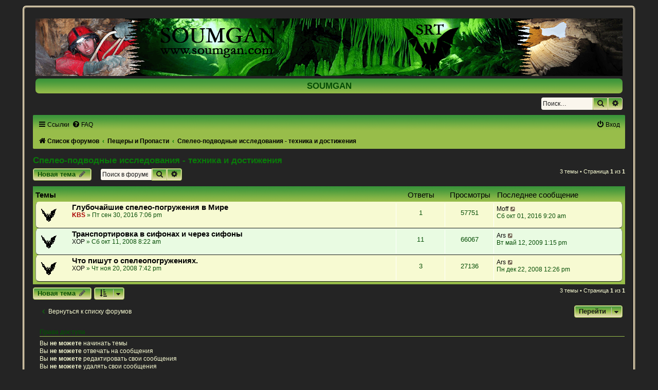

--- FILE ---
content_type: text/html; charset=UTF-8
request_url: https://soumgan.com/phpBB2/viewforum.php?f=22&sid=ff9a1e8834a948a422bd40dfdefee862
body_size: 6825
content:
<!DOCTYPE html>
<html dir="ltr" lang="ru">
<head>
<meta charset="utf-8" />
<meta http-equiv="X-UA-Compatible" content="IE=edge">
<meta name="viewport" content="width=device-width, initial-scale=1" />

<title>Спелео-подводные исследования - техника и достижения - SOUMGAN</title>


	<link rel="canonical" href="https://soumgan.com/phpBB2/viewforum.php?f=22">

<link href="./assets/css/font-awesome.min.css?assets_version=13" rel="stylesheet">
<link href="./styles/Soumgreen/theme/stylesheet.css?assets_version=13" rel="stylesheet">
<link href="./styles/Soumgreen/theme/ru/stylesheet.css?assets_version=13" rel="stylesheet">




<!--[if lte IE 9]>
	<link href="./styles/Soumgreen/theme/tweaks.css?assets_version=13" rel="stylesheet">
<![endif]-->




<script>
	(function(d) {
		/* Change "5" to last image number */
		var rand_left = Math.floor(Math.random() * 5) + 1;
		var rand_right = Math.floor(Math.random() * 5) + 1;
		d.write('<style type="text/css">');
		d.write('#logo-left { background-image: url(./styles/Soumgreen/theme/images/logo_left' + rand_left + '.gif); } ');
		d.write('#logo-right { background-image: url(./styles/Soumgreen/theme/images/logo_right' + rand_right + '.gif); } ');
		d.write('</style>');
	})(document);
</script>
</head>
<body id="phpbb" class="nojs notouch section-viewforum ltr ">

	<div class="creamy-wrap">
	<div id="wrap" class="wrap">
	<a id="top" class="top-anchor" accesskey="t"></a>
	<div id="page-header">
		<div class="headerbar" role="banner">
					<div id="logo-left"><div id="logo-right"><a href="/">
				<img src="./styles/Soumgreen/theme/images/sitelogo.png" class="creamy-image-wrapper" alt="">
			</a></div></div>
				<p class="skiplink"><a href="#start_here">Пропустить</a></p>
									<div class="inner">
				<div class="border-top">
					<div id="site-description">
					<h1>SOUMGAN</h1>
					</div>
				</div>
				</div>
		</div>
			
						<div id="search-box" class="search-box search-header" role="search">
				<form action="./search.php?sid=198658f3b890f1f02cc8b374c92a81c3" method="get" id="search">
				<fieldset>
					<input name="keywords" id="keywords" type="search" maxlength="128" title="Ключевые слова" class="inputbox search tiny" size="20" value="" placeholder="Поиск…" />
					<button class="button button-search" type="submit" title="Поиск">
						<i class="icon fa-search fa-fw" aria-hidden="true"></i><span class="sr-only">Поиск</span>
					</button>
					<a href="./search.php?sid=198658f3b890f1f02cc8b374c92a81c3" class="button button-search-end" title="Расширенный поиск">
						<i class="icon fa-cog fa-fw" aria-hidden="true"></i><span class="sr-only">Расширенный поиск</span>
					</a>
					<input type="hidden" name="sid" value="198658f3b890f1f02cc8b374c92a81c3" />

				</fieldset>
				</form>
			</div>
									<div class="navbar" role="navigation">
	<div class="inner">

	<ul id="nav-main" class="nav-main linklist" role="menubar">

		<li id="quick-links" class="quick-links dropdown-container responsive-menu" data-skip-responsive="true">
			<a href="#" class="dropdown-trigger">
				<i class="icon fa-bars fa-fw" aria-hidden="true"></i><span>Ссылки</span>
			</a>
			<div class="dropdown">
				<div class="pointer"><div class="pointer-inner"></div></div>
				<ul class="dropdown-contents" role="menu">
					
											<li class="separator"></li>
																									<li>
								<a href="./search.php?search_id=unanswered&amp;sid=198658f3b890f1f02cc8b374c92a81c3" role="menuitem">
									<i class="icon fa-file-o fa-fw icon-gray" aria-hidden="true"></i><span>Темы без ответов</span>
								</a>
							</li>
							<li>
								<a href="./search.php?search_id=active_topics&amp;sid=198658f3b890f1f02cc8b374c92a81c3" role="menuitem">
									<i class="icon fa-file-o fa-fw icon-blue" aria-hidden="true"></i><span>Активные темы</span>
								</a>
							</li>
							<li class="separator"></li>
							<li>
								<a href="./search.php?sid=198658f3b890f1f02cc8b374c92a81c3" role="menuitem">
									<i class="icon fa-search fa-fw" aria-hidden="true"></i><span>Поиск</span>
								</a>
							</li>
					
											<li class="separator"></li>
																			<li>
								<a href="./memberlist.php?mode=team&amp;sid=198658f3b890f1f02cc8b374c92a81c3" role="menuitem">
									<i class="icon fa-shield fa-fw" aria-hidden="true"></i><span>Наша команда</span>
								</a>
							</li>
																<li class="separator"></li>

									</ul>
			</div>
		</li>

				<li data-skip-responsive="true">
			<a href="/phpBB2/app.php/help/faq?sid=198658f3b890f1f02cc8b374c92a81c3" rel="help" title="Часто задаваемые вопросы" role="menuitem">
				<i class="icon fa-question-circle fa-fw" aria-hidden="true"></i><span>FAQ</span>
			</a>
		</li>
						
			<li class="rightside"  data-skip-responsive="true">
			<a href="./ucp.php?mode=login&amp;sid=198658f3b890f1f02cc8b374c92a81c3" title="Вход" accesskey="x" role="menuitem">
				<i class="icon fa-power-off fa-fw" aria-hidden="true"></i><span>Вход</span>
			</a>
		</li>
						</ul>

	<ul id="nav-breadcrumbs" class="nav-breadcrumbs linklist navlinks" role="menubar">
						<li class="breadcrumbs">
										<span class="crumb"  itemtype="http://data-vocabulary.org/Breadcrumb" itemscope=""><a href="./index.php?sid=198658f3b890f1f02cc8b374c92a81c3" itemprop="url" accesskey="h" data-navbar-reference="index"><i class="icon fa-home fa-fw"></i><span itemprop="title">Список форумов</span></a></span>

											<span class="crumb"  itemtype="http://data-vocabulary.org/Breadcrumb" itemscope="" data-forum-id="35"><a href="./viewforum.php?f=35&amp;sid=198658f3b890f1f02cc8b374c92a81c3" itemprop="url"><span itemprop="title">Пещеры и Пропасти</span></a></span>
															<span class="crumb"  itemtype="http://data-vocabulary.org/Breadcrumb" itemscope="" data-forum-id="22"><a href="./viewforum.php?f=22&amp;sid=198658f3b890f1f02cc8b374c92a81c3" itemprop="url"><span itemprop="title">Спелео-подводные исследования - техника и достижения</span></a></span>
												</li>
		
					<li class="rightside responsive-search">
				<a href="./search.php?sid=198658f3b890f1f02cc8b374c92a81c3" title="Параметры расширенного поиска" role="menuitem">
					<i class="icon fa-search fa-fw" aria-hidden="true"></i><span class="sr-only">Поиск</span>
				</a>
			</li>
			</ul>

	</div>
</div>
	</div>

		<a id="start_here" class="anchor"></a>
	<div id="page-body" class="page-body" role="main">
		
	<h2 class="forum-title"><a href="./viewforum.php?f=22&amp;sid=198658f3b890f1f02cc8b374c92a81c3">Спелео-подводные исследования - техника и достижения</a></h2>



	<div class="action-bar bar-top">

				
		<a href="./posting.php?mode=post&amp;f=22&amp;sid=198658f3b890f1f02cc8b374c92a81c3" class="button" title="Новая тема">
							<span>Новая тема</span> <i class="icon fa-pencil fa-fw" aria-hidden="true"></i>
					</a>
				
			<div class="search-box" role="search">
			<form method="get" id="forum-search" action="./search.php?sid=198658f3b890f1f02cc8b374c92a81c3">
			<fieldset>
				<input class="inputbox search tiny" type="search" name="keywords" id="search_keywords" size="20" placeholder="Поиск в форуме…" />
				<button class="button button-search" type="submit" title="Поиск">
					<i class="icon fa-search fa-fw" aria-hidden="true"></i><span class="sr-only">Поиск</span>
				</button>
				<a href="./search.php?sid=198658f3b890f1f02cc8b374c92a81c3" class="button button-search-end" title="Расширенный поиск">
					<i class="icon fa-cog fa-fw" aria-hidden="true"></i><span class="sr-only">Расширенный поиск</span>
				</a>
				<input type="hidden" name="fid[0]" value="22" />
<input type="hidden" name="sid" value="198658f3b890f1f02cc8b374c92a81c3" />

			</fieldset>
			</form>
		</div>
	
	<div class="pagination">
				3 темы
					&bull; Страница <strong>1</strong> из <strong>1</strong>
			</div>

	</div>




	
			<div class="forumbg">
		<div class="inner">
		<ul class="topiclist">
			<li class="header">
				<dl class="row-item">
					<dt><div class="list-inner">Темы</div></dt>
					<dd class="posts">Ответы</dd>
					<dd class="views">Просмотры</dd>
					<dd class="lastpost"><span>Последнее сообщение</span></dd>
				</dl>
			</li>
		</ul>
		<ul class="topiclist topics">
	
				<li class="row bg1">
						<dl class="row-item topic_read">
				<dt title="Нет непрочитанных сообщений">
										<div class="list-inner">
																		<a href="./viewtopic.php?f=22&amp;t=789&amp;sid=198658f3b890f1f02cc8b374c92a81c3" class="topictitle">Глубочайшие спелео-погружения в Мире</a>																								<br />
						
												<div class="responsive-show" style="display: none;">
							Последнее сообщение  <a href="./memberlist.php?mode=viewprofile&amp;u=604&amp;sid=198658f3b890f1f02cc8b374c92a81c3" class="username">Moff</a> &laquo; <a href="./viewtopic.php?f=22&amp;t=789&amp;p=13171&amp;sid=198658f3b890f1f02cc8b374c92a81c3#p13171" title="Перейти к последнему сообщению">Сб окт 01, 2016 9:20 am</a>
													</div>
														<span class="responsive-show left-box" style="display: none;">Ответы: <strong>1</strong></span>
													
						<div class="topic-poster responsive-hide left-box">
																					 <a href="./memberlist.php?mode=viewprofile&amp;u=2&amp;sid=198658f3b890f1f02cc8b374c92a81c3" style="color: #AA0000;" class="username-coloured">KBS</a> &raquo; Пт сен 30, 2016 7:06 pm
													</div>

						
											</div>
				</dt>
				<dd class="posts">1 <dfn>Ответы</dfn></dd>
				<dd class="views">57751 <dfn>Просмотры</dfn></dd>
				<dd class="lastpost">
					<span><dfn>Последнее сообщение </dfn> <a href="./memberlist.php?mode=viewprofile&amp;u=604&amp;sid=198658f3b890f1f02cc8b374c92a81c3" class="username">Moff</a>
													<a href="./viewtopic.php?f=22&amp;t=789&amp;p=13171&amp;sid=198658f3b890f1f02cc8b374c92a81c3#p13171" title="Перейти к последнему сообщению">
								<i class="icon fa-external-link-square fa-fw icon-lightgray icon-md" aria-hidden="true"></i><span class="sr-only"></span>
							</a>
												<br />Сб окт 01, 2016 9:20 am
					</span>
				</dd>
			</dl>
					</li>
		
	

	
	
				<li class="row bg2">
						<dl class="row-item topic_read">
				<dt title="Нет непрочитанных сообщений">
										<div class="list-inner">
																		<a href="./viewtopic.php?f=22&amp;t=302&amp;sid=198658f3b890f1f02cc8b374c92a81c3" class="topictitle">Транспортировка в сифонах и через сифоны</a>																								<br />
						
												<div class="responsive-show" style="display: none;">
							Последнее сообщение  <a href="./memberlist.php?mode=viewprofile&amp;u=266&amp;sid=198658f3b890f1f02cc8b374c92a81c3" class="username">Ars</a> &laquo; <a href="./viewtopic.php?f=22&amp;t=302&amp;p=5141&amp;sid=198658f3b890f1f02cc8b374c92a81c3#p5141" title="Перейти к последнему сообщению">Вт май 12, 2009 1:15 pm</a>
													</div>
														<span class="responsive-show left-box" style="display: none;">Ответы: <strong>11</strong></span>
													
						<div class="topic-poster responsive-hide left-box">
																					 <a href="./memberlist.php?mode=viewprofile&amp;u=527&amp;sid=198658f3b890f1f02cc8b374c92a81c3" class="username">XOP</a> &raquo; Сб окт 11, 2008 8:22 am
													</div>

						
											</div>
				</dt>
				<dd class="posts">11 <dfn>Ответы</dfn></dd>
				<dd class="views">66067 <dfn>Просмотры</dfn></dd>
				<dd class="lastpost">
					<span><dfn>Последнее сообщение </dfn> <a href="./memberlist.php?mode=viewprofile&amp;u=266&amp;sid=198658f3b890f1f02cc8b374c92a81c3" class="username">Ars</a>
													<a href="./viewtopic.php?f=22&amp;t=302&amp;p=5141&amp;sid=198658f3b890f1f02cc8b374c92a81c3#p5141" title="Перейти к последнему сообщению">
								<i class="icon fa-external-link-square fa-fw icon-lightgray icon-md" aria-hidden="true"></i><span class="sr-only"></span>
							</a>
												<br />Вт май 12, 2009 1:15 pm
					</span>
				</dd>
			</dl>
					</li>
		
	

	
	
				<li class="row bg1">
						<dl class="row-item topic_read">
				<dt title="Нет непрочитанных сообщений">
										<div class="list-inner">
																		<a href="./viewtopic.php?f=22&amp;t=315&amp;sid=198658f3b890f1f02cc8b374c92a81c3" class="topictitle">Что пишут о спелеопогружениях.</a>																								<br />
						
												<div class="responsive-show" style="display: none;">
							Последнее сообщение  <a href="./memberlist.php?mode=viewprofile&amp;u=266&amp;sid=198658f3b890f1f02cc8b374c92a81c3" class="username">Ars</a> &laquo; <a href="./viewtopic.php?f=22&amp;t=315&amp;p=4042&amp;sid=198658f3b890f1f02cc8b374c92a81c3#p4042" title="Перейти к последнему сообщению">Пн дек 22, 2008 12:26 pm</a>
													</div>
														<span class="responsive-show left-box" style="display: none;">Ответы: <strong>3</strong></span>
													
						<div class="topic-poster responsive-hide left-box">
																					 <a href="./memberlist.php?mode=viewprofile&amp;u=527&amp;sid=198658f3b890f1f02cc8b374c92a81c3" class="username">XOP</a> &raquo; Чт ноя 20, 2008 7:42 pm
													</div>

						
											</div>
				</dt>
				<dd class="posts">3 <dfn>Ответы</dfn></dd>
				<dd class="views">27136 <dfn>Просмотры</dfn></dd>
				<dd class="lastpost">
					<span><dfn>Последнее сообщение </dfn> <a href="./memberlist.php?mode=viewprofile&amp;u=266&amp;sid=198658f3b890f1f02cc8b374c92a81c3" class="username">Ars</a>
													<a href="./viewtopic.php?f=22&amp;t=315&amp;p=4042&amp;sid=198658f3b890f1f02cc8b374c92a81c3#p4042" title="Перейти к последнему сообщению">
								<i class="icon fa-external-link-square fa-fw icon-lightgray icon-md" aria-hidden="true"></i><span class="sr-only"></span>
							</a>
												<br />Пн дек 22, 2008 12:26 pm
					</span>
				</dd>
			</dl>
					</li>
		
				</ul>
		</div>
	</div>
	

	<div class="action-bar bar-bottom">
					
			<a href="./posting.php?mode=post&amp;f=22&amp;sid=198658f3b890f1f02cc8b374c92a81c3" class="button" title="Новая тема">
							<span>Новая тема</span> <i class="icon fa-pencil fa-fw" aria-hidden="true"></i>
						</a>

					
					<form method="post" action="./viewforum.php?f=22&amp;sid=198658f3b890f1f02cc8b374c92a81c3">
			<div class="dropdown-container dropdown-container-left dropdown-button-control sort-tools">
	<span title="Настройки отображения и сортировки" class="button button-secondary dropdown-trigger dropdown-select">
		<i class="icon fa-sort-amount-asc fa-fw" aria-hidden="true"></i>
		<span class="caret"><i class="icon fa-sort-down fa-fw" aria-hidden="true"></i></span>
	</span>
	<div class="dropdown hidden">
		<div class="pointer"><div class="pointer-inner"></div></div>
		<div class="dropdown-contents">
			<fieldset class="display-options">
							<label>Показать: <select name="st" id="st"><option value="0" selected="selected">Все темы</option><option value="1">1 день</option><option value="7">7 дней</option><option value="14">2 недели</option><option value="30">1 месяц</option><option value="90">3 месяца</option><option value="180">6 месяцев</option><option value="365">1 год</option></select></label>
								<label>Поле сортировки: <select name="sk" id="sk"><option value="a">Автор</option><option value="t" selected="selected">Время размещения</option><option value="r">Ответы</option><option value="s">Заголовок</option><option value="v">Просмотры</option></select></label>
				<label>Порядок: <select name="sd" id="sd"><option value="a">по возрастанию</option><option value="d" selected="selected">по убыванию</option></select></label>
								<hr class="dashed" />
				<input type="submit" class="button2" name="sort" value="Перейти" />
						</fieldset>
		</div>
	</div>
</div>
			</form>
		
		<div class="pagination">
						3 темы
							 &bull; Страница <strong>1</strong> из <strong>1</strong>
					</div>
	</div>


<div class="action-bar actions-jump">
		<p class="jumpbox-return">
		<a href="./index.php?sid=198658f3b890f1f02cc8b374c92a81c3" class="left-box arrow-left" accesskey="r">
			<i class="icon fa-angle-left fa-fw icon-black" aria-hidden="true"></i><span>Вернуться к списку форумов</span>
		</a>
	</p>
	
		<div class="jumpbox dropdown-container dropdown-container-right dropdown-up dropdown-left dropdown-button-control" id="jumpbox">
			<span title="Перейти" class="button button-secondary dropdown-trigger dropdown-select">
				<span>Перейти</span>
				<span class="caret"><i class="icon fa-sort-down fa-fw" aria-hidden="true"></i></span>
			</span>
		<div class="dropdown">
			<div class="pointer"><div class="pointer-inner"></div></div>
			<ul class="dropdown-contents">
																				<li><a href="./viewforum.php?f=32&amp;sid=198658f3b890f1f02cc8b374c92a81c3" class="jumpbox-cat-link"> <span> Перекресток Наших Встреч</span></a></li>
																<li><a href="./viewforum.php?f=10&amp;sid=198658f3b890f1f02cc8b374c92a81c3" class="jumpbox-sub-link"><span class="spacer"></span> <span>&#8627; &nbsp; Новости Спелео-форума</span></a></li>
																<li><a href="./viewforum.php?f=12&amp;sid=198658f3b890f1f02cc8b374c92a81c3" class="jumpbox-sub-link"><span class="spacer"></span> <span>&#8627; &nbsp; Грот &quot;Троглобионт&quot;</span></a></li>
																<li><a href="./viewforum.php?f=18&amp;sid=198658f3b890f1f02cc8b374c92a81c3" class="jumpbox-sub-link"><span class="spacer"></span> <span>&#8627; &nbsp; Регистрация, Отзывы и как со мной связаться</span></a></li>
																<li><a href="./viewforum.php?f=27&amp;sid=198658f3b890f1f02cc8b374c92a81c3" class="jumpbox-sub-link"><span class="spacer"></span> <span>&#8627; &nbsp; Рассказы о Друзьях и Дорогах</span></a></li>
																<li><a href="./viewforum.php?f=33&amp;sid=198658f3b890f1f02cc8b374c92a81c3" class="jumpbox-cat-link"> <span> Школа SRT - теория, методика, практика</span></a></li>
																<li><a href="./viewforum.php?f=5&amp;sid=198658f3b890f1f02cc8b374c92a81c3" class="jumpbox-sub-link"><span class="spacer"></span> <span>&#8627; &nbsp; Вертикальная техника и снаряжение</span></a></li>
																<li><a href="./viewforum.php?f=6&amp;sid=198658f3b890f1f02cc8b374c92a81c3" class="jumpbox-sub-link"><span class="spacer"></span> <span>&#8627; &nbsp; SRT - Азиатская школа</span></a></li>
																<li><a href="./viewforum.php?f=29&amp;sid=198658f3b890f1f02cc8b374c92a81c3" class="jumpbox-sub-link"><span class="spacer"></span> <span>&#8627; &nbsp; Литература по SRT и вертикальной технике на русском</span></a></li>
																<li><a href="./viewforum.php?f=42&amp;sid=198658f3b890f1f02cc8b374c92a81c3" class="jumpbox-sub-link"><span class="spacer"></span> <span>&#8627; &nbsp; Моя Вертикальная Мастерская</span></a></li>
																<li><a href="./viewforum.php?f=24&amp;sid=198658f3b890f1f02cc8b374c92a81c3" class="jumpbox-sub-link"><span class="spacer"></span> <span>&#8627; &nbsp; Снаряжение не вертикального назначения и жизнеобеспечение</span></a></li>
																<li><a href="./viewforum.php?f=41&amp;sid=198658f3b890f1f02cc8b374c92a81c3" class="jumpbox-sub-link"><span class="spacer"></span> <span>&#8627; &nbsp; Техники Двух линейных опор</span></a></li>
																<li><a href="./viewforum.php?f=34&amp;sid=198658f3b890f1f02cc8b374c92a81c3" class="jumpbox-cat-link"> <span> Безопасность и Спасательные работы</span></a></li>
																<li><a href="./viewforum.php?f=7&amp;sid=198658f3b890f1f02cc8b374c92a81c3" class="jumpbox-sub-link"><span class="spacer"></span> <span>&#8627; &nbsp; Памяти Друзей и Коллег</span></a></li>
																<li><a href="./viewforum.php?f=11&amp;sid=198658f3b890f1f02cc8b374c92a81c3" class="jumpbox-sub-link"><span class="spacer"></span> <span>&#8627; &nbsp; Анализ аварий и ЧП</span></a></li>
																<li><a href="./viewforum.php?f=20&amp;sid=198658f3b890f1f02cc8b374c92a81c3" class="jumpbox-sub-link"><span class="spacer"></span> <span>&#8627; &nbsp; Соло-транспортировка - Азиатская школа SRT</span></a></li>
																<li><a href="./viewforum.php?f=21&amp;sid=198658f3b890f1f02cc8b374c92a81c3" class="jumpbox-sub-link"><span class="spacer"></span> <span>&#8627; &nbsp; Групповая транспортировка - Азиатская школа SRT</span></a></li>
																<li><a href="./viewforum.php?f=31&amp;sid=198658f3b890f1f02cc8b374c92a81c3" class="jumpbox-sub-link"><span class="spacer"></span> <span>&#8627; &nbsp; Специальное спасательное снаряжение</span></a></li>
																<li><a href="./viewforum.php?f=35&amp;sid=198658f3b890f1f02cc8b374c92a81c3" class="jumpbox-cat-link"> <span> Пещеры и Пропасти</span></a></li>
																<li><a href="./viewforum.php?f=8&amp;sid=198658f3b890f1f02cc8b374c92a81c3" class="jumpbox-sub-link"><span class="spacer"></span> <span>&#8627; &nbsp; Пещеры Мира</span></a></li>
																<li><a href="./viewforum.php?f=9&amp;sid=198658f3b890f1f02cc8b374c92a81c3" class="jumpbox-sub-link"><span class="spacer"></span> <span>&#8627; &nbsp; Пещеры и каньоны Израиля</span></a></li>
																<li><a href="./viewforum.php?f=14&amp;sid=198658f3b890f1f02cc8b374c92a81c3" class="jumpbox-sub-link"><span class="spacer"></span> <span>&#8627; &nbsp; Пещеры Казахстана</span></a></li>
																<li><a href="./viewforum.php?f=13&amp;sid=198658f3b890f1f02cc8b374c92a81c3" class="jumpbox-sub-link"><span class="spacer"></span> <span>&#8627; &nbsp; Пещеры Абхазии</span></a></li>
																<li><a href="./viewforum.php?f=19&amp;sid=198658f3b890f1f02cc8b374c92a81c3" class="jumpbox-sub-link"><span class="spacer"></span> <span>&#8627; &nbsp; Пещеры Урала</span></a></li>
																<li><a href="./viewforum.php?f=17&amp;sid=198658f3b890f1f02cc8b374c92a81c3" class="jumpbox-sub-link"><span class="spacer"></span> <span>&#8627; &nbsp; Спелестология - рукотворные лабиринты</span></a></li>
																<li><a href="./viewforum.php?f=22&amp;sid=198658f3b890f1f02cc8b374c92a81c3" class="jumpbox-sub-link"><span class="spacer"></span> <span>&#8627; &nbsp; Спелео-подводные исследования - техника и достижения</span></a></li>
																<li><a href="./viewforum.php?f=36&amp;sid=198658f3b890f1f02cc8b374c92a81c3" class="jumpbox-cat-link"> <span> Вертикальный Израиль</span></a></li>
																<li><a href="./viewforum.php?f=43&amp;sid=198658f3b890f1f02cc8b374c92a81c3" class="jumpbox-sub-link"><span class="spacer"></span> <span>&#8627; &nbsp; Вертикальная школа - наши тренировки</span></a></li>
																<li><a href="./viewforum.php?f=15&amp;sid=198658f3b890f1f02cc8b374c92a81c3" class="jumpbox-sub-link"><span class="spacer"></span> <span>&#8627; &nbsp; Хроники дней бегущих</span></a></li>
																<li><a href="./viewforum.php?f=37&amp;sid=198658f3b890f1f02cc8b374c92a81c3" class="jumpbox-cat-link"> <span> Архив</span></a></li>
																<li><a href="./viewforum.php?f=16&amp;sid=198658f3b890f1f02cc8b374c92a81c3" class="jumpbox-sub-link"><span class="spacer"></span> <span>&#8627; &nbsp; Общие темы - Архив</span></a></li>
																<li><a href="./viewforum.php?f=38&amp;sid=198658f3b890f1f02cc8b374c92a81c3" class="jumpbox-cat-link"> <span> Дом для Бродяг</span></a></li>
																<li><a href="./viewforum.php?f=23&amp;sid=198658f3b890f1f02cc8b374c92a81c3" class="jumpbox-sub-link"><span class="spacer"></span> <span>&#8627; &nbsp; Вело-спелео-Мания</span></a></li>
											</ul>
		</div>
	</div>

	</div>


	<div class="stat-block permissions">
		<h3>Права доступа</h3>
		<p>Вы <strong>не можете</strong> начинать темы<br />Вы <strong>не можете</strong> отвечать на сообщения<br />Вы <strong>не можете</strong> редактировать свои сообщения<br />Вы <strong>не можете</strong> удалять свои сообщения<br />Вы <strong>не можете</strong> добавлять вложения<br /></p>
	</div>

		
</div>


	<div id="page-footer" class="page-footer" role="contentinfo">
		<div class="navbar" role="navigation">
	<div class="inner">

	<ul id="nav-footer" class="nav-footer linklist" role="menubar">
		<li class="breadcrumbs">
									<span class="crumb"><a href="./index.php?sid=198658f3b890f1f02cc8b374c92a81c3" data-navbar-reference="index"><i class="icon fa-home fa-fw" aria-hidden="true"></i><span>Список форумов</span></a></span>					</li>
		
				<li class="rightside">Часовой пояс: <span title="UTC+2">UTC+02:00</span></li>
							<li class="rightside">
				<a href="./ucp.php?mode=delete_cookies&amp;sid=198658f3b890f1f02cc8b374c92a81c3" data-ajax="true" data-refresh="true" role="menuitem">
					<i class="icon fa-trash fa-fw" aria-hidden="true"></i><span>Удалить cookies конференции</span>
				</a>
			</li>
												<li class="rightside" data-last-responsive="true">
				<a href="./memberlist.php?mode=team&amp;sid=198658f3b890f1f02cc8b374c92a81c3" role="menuitem">
					<i class="icon fa-shield fa-fw" aria-hidden="true"></i><span>Наша команда</span>
				</a>
			</li>
									<li class="rightside" data-last-responsive="true">
				<a href="./memberlist.php?mode=contactadmin&amp;sid=198658f3b890f1f02cc8b374c92a81c3" role="menuitem">
					<i class="icon fa-envelope fa-fw" aria-hidden="true"></i><span>Связаться с администрацией</span>
				</a>
			</li>
			</ul>

	</div>
</div>

	<div class="copyright">
				Создано на основе <a href="https://www.phpbb.com/">phpBB</a>&reg; Forum Software &copy; phpBB Limited
		<br /><a href='http://www.phpbbguru.net/'>Русская поддержка phpBB</a><br />
						   </div>

		<div id="darkenwrapper" class="darkenwrapper" data-ajax-error-title="Ошибка AJAX" data-ajax-error-text="При обработке запроса произошла ошибка." data-ajax-error-text-abort="Запрос прерван пользователем." data-ajax-error-text-timeout="Время запроса истекло; повторите попытку." data-ajax-error-text-parsererror="При выполнении запроса возникла непредвиденная ошибка, и сервер вернул неверный ответ.">
			<div id="darken" class="darken">&nbsp;</div>
		</div>

		<div id="phpbb_alert" class="phpbb_alert" data-l-err="Ошибка" data-l-timeout-processing-req="Время выполнения запроса истекло.">
			<a href="#" class="alert_close">
				<i class="icon fa-times-circle fa-fw" aria-hidden="true"></i>
			</a>
			<h3 class="alert_title">&nbsp;</h3><p class="alert_text"></p>
		</div>
		<div id="phpbb_confirm" class="phpbb_alert">
			<a href="#" class="alert_close">
				<i class="icon fa-times-circle fa-fw" aria-hidden="true"></i>
			</a>
			<div class="alert_text"></div>
		</div>
	</div>

</div>
</div>

<div>
	<a id="bottom" class="anchor" accesskey="z"></a>
	</div>

<script type="text/javascript" src="./assets/javascript/jquery.min.js?assets_version=13"></script>
<script type="text/javascript" src="./assets/javascript/core.js?assets_version=13"></script>



<script type="text/javascript" src="./styles/prosilver/template/forum_fn.js?assets_version=13"></script>
<script type="text/javascript" src="./styles/prosilver/template/ajax.js?assets_version=13"></script>



</body>
</html>
